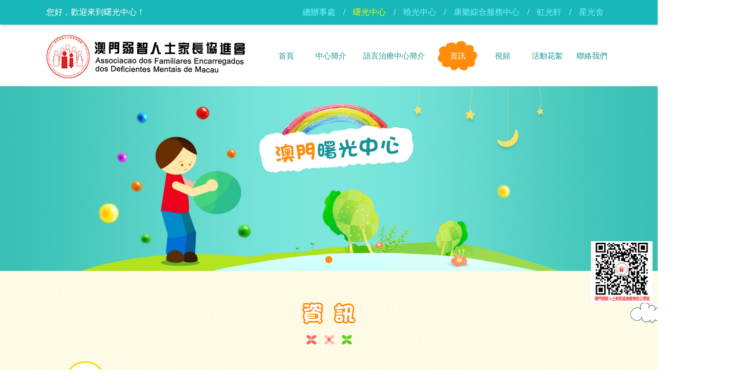

--- FILE ---
content_type: text/html; charset=utf-8
request_url: http://afedmm.org.mo/ck/news/detail.html?ids=128
body_size: 22640
content:
<!DOCTYPE html>
<html lang="en">
<head>
    <meta charset="utf-8">
<meta http-equiv="X-UA-Compatible" content="IE=edge">
<meta name="viewport" content="width=device-width, initial-scale=1">
<meta name="keywords" content="曙光中心 澳門弱智人士家長協進會">
<meta name="description" content="曙光中心 澳門弱智人士家長協進會">
<title>曙光中心 澳門弱智人士家長協進會</title>
<!-- Bootstrap -->
<link href="/assets/home/css/bootstrap.min.css" rel="stylesheet">
<link href="/assets/home/css/fontawesome-all.min.css" rel="stylesheet">
<link href="/assets/home/css/swiper.min.css" rel="stylesheet">
<link href="/assets/home/css/lightgallery.min.css" rel="stylesheet">
<link href="/assets/home/css/share.min.css" rel="stylesheet">
<link href="/assets/home/shuguang/css/style.css" rel="stylesheet">
<link href="/assets/home/shuguang/css/responsive.css" rel="stylesheet">

<!--[if lt IE 9]>
<script src="/assets/home/js/html5shiv.min.js"></script>
<script src="/assets/home/js/respond.min.js"></script>
<![endif]-->
<!-- Google tag (gtag.js) -->
<script async src="https://www.googletagmanager.com/gtag/js?id=G-FTXKH4Z7ER"></script>
<script>
  window.dataLayer = window.dataLayer || [];
  function gtag(){dataLayer.push(arguments);}
  gtag('js', new Date());

  gtag('config', 'G-FTXKH4Z7ER');
</script>
</head>
<body>
<div class="topbar">
    <div class="page-main">
        <div class="topbar-welcome">您好，歡迎來到曙光中心！</div>
        <div class="topbar-link">
            <ul>
                <li><a href="/index/index/aboutintroduce.html">總辦事處</a></li>
                <li><a href="/ck/index/introduce.html" class="active">曙光中心</a></li>
                <li><a href="/hk/index/introduce.html">曉光中心</a></li>
                <li><a href="/hl/index/about.html">康樂綜合服務中心</a></li>
                <li><a href="/hkh/index/about.html">虹光軒</a></li>
                <li><a href="/xgs/index/about.html">星光舍</a></li>
            </ul>
        </div>
    </div>
</div>
<!--/topbar-->
<div class="header">
    <div class="page-main">
        <a href="/ck/index/index.html" class="header-logo"><img src="/assets/home/images/logo.png" alt="" class="img-responsive"></a>
        <div class="menu">
            <ul>
                <li><a href="/ck/index/index.html" class="">首頁</a></li>
                <li><a href="/ck/index/introduce.html"  class="">中心簡介</a></li>
                <li><a href="/ck/index/lang_introduce.html" style="width: 150px;"  class="">語言治療中心簡介</a></li>
                <li><a href="/ck/news/index.html"  class="active">資訊</a></li>
                <li><a href="/ck/video/index.html"  class="">視頻</a></li>
                <li><a href="/ck/gallery/index.html"  class="">活動花絮</a></li>
                <li><a href="/ck/index/contact.html"  class="">聯絡我們</a></li>
            </ul>
        </div>
    </div>
</div>
<!--/header-->

<div class="header-res">
    <div class="func-trigger menu-trigger"><i class="fas fa-bars"></i></div>
    <div class="logo"><a href="/ck/index/index.html"><img src="/assets/home/images/logo.png" alt="" class="img-responsive"></a></div>
    <div class="func-trigger link-trigger" data-toggle="modal" data-target="#menuLinkRes"><i class="fas fa-link"></i></div>
</div>
<!--/header-res-->

<div class="menu-res">
    <ul>
        <li><a href="/ck/index/introduce.html">中心簡介</a></li>
        <li><a href="/ck/index/lang_introduce.html">語言治療中心簡介</a></li>
        <li><a href="/ck/news/index.html">資訊</a></li>
        <li><a href="/ck/video/index.html">視頻</a></li>
        <li><a href="/ck/gallery/index.html">活動花絮</a></li>
        <li><a href="/ck/index/contact.html">聯絡我們</a></li>
    </ul>
</div>
<!--/menu-res-->

<div class="menu-shadow"></div>
<!--/menu-shadow-->

<div class="home-swiper">
    <div class="swiper-wrapper">
                <div class="swiper-slide"><a href="http://www.afedmm.org.mo/ck/index/index.html" target="_blank"><img src="/uploads/20180910/ee5e44a718907e51650f75e9d24abaf2.jpg" alt="" class="img-responsive"></a></div>
            </div>
    <div class="swiper-pagination"></div>
</div>


<div class="page-wrapper">

    <div class="page-main clearfix">

        <div class="page-title mt-60 mb-60"><img src="/assets/home/shuguang/images/title04.png" alt=""></div>
        <!--/page-title-->

        <div class="news-detail-title">
            <div class="date">
                <div>
                    <span class="year">2021</span>
                    <span class="month">03-12</span>
                </div>
            </div>
            <div class="con">
                居家訓練小妙招 - 親子互動小技巧            </div>
        </div>
        <!--/news-detail-title-->

        <div class="news-detail-content">
            <p style="text-align: center; line-height: normal;"><span style="font-size: 20px;">曙光中心語言治療師：高柳瑩</span></p><p style="text-align: center; line-height: normal;"><span style="font-size: 20px;">「親子中建立互動關係」</span></p><p style="line-height: normal; text-align: center;"><span style="font-size: 20px;">對親子開係上能帶來什麼益處嗎？</span></p><p style="text-align: center; line-height: normal;"><span style="font-size: 20px;">其實親子之間建立互動開係，在很多層面上亦對孩子有很大益處。</span><span style="font-size: 20px;">其中，對孩子的心理、社交或是日後職業方面都有正面影響。所以我們在與孩子互動時，亦可以嘗試用以下五原則：</span></p><p style="line-height: normal; text-align: center;"><span style="font-size: 20px;">就是賞、面、同、衡、動</span></p><p style="line-height: normal; text-align: center;"><span style="font-size: 20px;">每一個字就代表一個技巧</span></p><p style="text-align: center; line-height: normal;"><img src="/uploads/20210315/761bc174c12a4778ac27b35a79f314f6.png" title="" alt=""/></p><p style="text-align: center; line-height: normal;"><span style="font-size: 20px;">(1)讚賞</span></p><p style="text-align: center; line-height: normal;"><span style="font-size: 20px;">賞就是讚賞</span></p><p style="text-align: center; line-height: normal;"><span style="font-size: 20px;">讚賞就是說</span></p><p style="text-align: center; line-height: normal;"><span style="font-size: 20px;">小朋友其實都非常喜歡家長稱讚他 “很棒啊”</span></p><p style="text-align: center; line-height: normal;"><span style="font-size: 20px;">稱讚他 “乖啊”、”做得好”</span></p><p style="text-align: center; line-height: normal;"><span style="font-size: 20px;">這些就是讚賞</span></p><p style="text-align: center; line-height: normal;"><span style="font-size: 20px;">讚賞他越多，他就會越喜歡和人溝通</span></p><p style="text-align: center; line-height: normal;"><span style="font-size: 20px;">所以我們不僅要稱讚他一次</span></p><p style="text-align: center; line-height: normal;"><span style="font-size: 20px;">我們要稱讚他很多次</span></p><p style="text-align: center; line-height: normal;"><span style="font-size: 20px;">使他們的自信心不斷增強</span></p><p style="text-align: center; line-height: normal;"><img src="/uploads/20210315/ad9f7ffa521363d0636c903514c3ba57.png" title="" alt=""/></p><p style="text-align: center; line-height: normal;"><span style="font-size: 20px;">(2)面</span></p><p style="text-align: center; line-height: normal;"><span style="font-size: 20px;">面，即是建立面對面的溝通平台</span></p><p style="text-align: center; line-height: normal;"><span style="font-size: 20px;">“面”就是”面對面&quot;</span></p><p style="text-align: center; line-height: normal;"><span style="font-size: 20px;">“面對面”的意思就是說</span></p><p style="text-align: center; line-height: normal;"><span style="font-size: 20px;">要達到最有效的溝通</span></p><p style="text-align: center; line-height: normal;"><span style="font-size: 20px;">大家最好是保持在同一個水平</span></p><p style="text-align: center; line-height: normal;"><span style="font-size: 20px;">如果一高一低的話</span></p><p style="text-align: center; line-height: normal;"><span style="font-size: 20px;">小朋友都可能會覺得害怕</span></p><p style="text-align: center; line-height: normal;"><span style="font-size: 20px;">或是感覺不太好</span></p><p style="text-align: center; line-height: normal;"><span style="font-size: 20px;">通常的做法是</span></p><p style="text-align: center; line-height: normal;"><span style="font-size: 20px;">家長抱起小朋友達到同一個水平</span></p><p style="text-align: center; line-height: normal;"><span style="font-size: 20px;">或者換過了，家長坐在小凳子上</span></p><p style="text-align: center; line-height: normal;"><span style="font-size: 20px;">和小朋友的視線保持一致</span></p><p style="line-height: normal;"><img src="/uploads/20210315/81eb768757a77aeb623692310348450b.png" title="" alt=""/></p><p style="text-align: center; line-height: normal;"><span style="font-size: 20px;">(3)同</span></p><p style="text-align: center; line-height: normal;"><span style="font-size: 20px;">即建立共同目標</span></p><p style="text-align: center; line-height: normal;"><span style="font-size: 20px;">第三個就是”同”</span></p><p style="text-align: center; line-height: normal;"><span style="font-size: 20px;">“同”就是”共同目標”</span></p><p style="text-align: center; line-height: normal;"><span style="font-size: 20px;">“共同目標”就是說家長和小朋友的關注點一致</span></p><p style="text-align: center; line-height: normal;"><span style="font-size: 20px;">如果家長的關注的是很想教小朋友喝水啊</span></p><p style="text-align: center; line-height: normal;"><span style="font-size: 20px;">有個杯子啊</span></p><p style="text-align: center; line-height: normal;"><span style="font-size: 20px;">他就不停說 “杯子”、”喝水”之類的詞彙</span></p><p style="text-align: center; line-height: normal;"><span style="font-size: 20px;">可能小朋友當時關注的是另一個玩具</span></p><p style="text-align: center; line-height: normal;"><span style="font-size: 20px;">家長不停地說”杯子”</span></p><p style="text-align: center; line-height: normal;"><span style="font-size: 20px;">小朋友卻看著其他玩具</span></p><p style="text-align: center; line-height: normal;"><span style="font-size: 20px;">也就是說他們沒有共同目標</span></p><p style="text-align: center; line-height: normal;"><span style="font-size: 20px;">小朋友在學習時會誤以為他正在關注的東西</span></p><p style="text-align: center; line-height: normal;"><span style="font-size: 20px;">叫做”杯子”、就叫”喝水”</span></p><p style="text-align: center; line-height: normal;"><span style="font-size: 20px;">所以都要注意</span></p><p style="text-align: center; line-height: normal;"><img src="/uploads/20210315/15bd0da2101e10e7c45e9ca454ac628e.png" title="" alt=""/></p><p style="text-align: center; line-height: normal;"><span style="font-size: 20px;">(4)衡</span></p><p style="text-align: center; line-height: normal;"><span style="font-size: 20px;">平衡輪流</span></p><p style="text-align: center; line-height: normal;"><span style="font-size: 20px;">第四個字就是 “衡&quot;</span></p><p style="text-align: center; line-height: normal;"><span style="font-size: 20px;">所謂”衡”，就是“平輪輸流”</span></p><p style="text-align: center; line-height: normal;"><span style="font-size: 20px;">我們和小朋友的互動溝通時</span></p><p style="text-align: center; line-height: normal;"><span style="font-size: 20px;">我們希望每一方都有相同的機會</span></p><p style="text-align: center; line-height: normal;"><span style="font-size: 20px;">也就是說，不是全部由一方主導</span></p><p style="text-align: center; line-height: normal;"><span style="font-size: 20px;">另一方卻沒機會說話</span></p><p style="text-align: center; line-height: normal;"><span style="font-size: 20px;">我見過有些家長講很多很多話</span></p><p style="text-align: center; line-height: normal;"><span style="font-size: 20px;">小朋友其實沒有機會回應或者表現</span></p><p style="text-align: center; line-height: normal;"><span style="font-size: 20px;">又或者是小朋友很多時候會和家長互動</span></p><p style="text-align: center; line-height: normal;"><span style="font-size: 20px;">但家長就沒有反應</span></p><p style="text-align: center; line-height: normal;"><span style="font-size: 20px;">兩種情況都不是太好</span></p><p style="text-align: center; line-height: normal;"><span style="font-size: 20px;">最好是達到一個平衡，也就是說</span></p><p style="text-align: center; line-height: normal;"><span style="font-size: 20px;">我一次，孩子一次</span></p><p style="text-align: center; line-height: normal;"><span style="font-size: 20px;">我一次，孩子一次</span></p><p style="text-align: center; line-height: normal;"><span style="font-size: 20px;">這個就是“衡”啦</span></p><p style="text-align: center; line-height: normal;"><img src="/uploads/20210315/b2bdec0f6b52bbf17ce1d5b5feec061d.png" title="" alt=""/><span style="font-size: 20px;">(5)動</span></p><p style="text-align: center; line-height: normal;"><span style="font-size: 20px;">即生動參與</span></p><p style="text-align: center; line-height: normal;"><span style="font-size: 20px;">“動”就是說我們要“生動”一點</span></p><p style="text-align: center; line-height: normal;"><span style="font-size: 20px;">和小朋友溝通的時候用生動點</span></p><p style="text-align: center; line-height: normal;"><span style="font-size: 20px;">活潑點的語調啊、行為啊</span></p><p style="text-align: center; line-height: normal;"><span style="font-size: 20px;">小朋友很自然就喜歡和你溝通啦</span></p><p style="text-align: center; line-height: normal;"><span style="font-size: 20px;">重點重温</span></p><p style="text-align: center; line-height: normal;"><span style="font-size: 20px;">賞．面．同．衡．動</span></p><p style="text-align: center; line-height: normal;"><span style="font-size: 20px;">讚賞，面對面，共同目標，平衡輪流，生動參與。</span></p><p style="text-align: center; line-height: normal;"><span style="font-size: 20px;">希望家長們也可以把以上五個技巧帶到生活中與你們的孩子互動!</span></p><p style="text-align: left; line-height: normal;"><span style="font-size: 20px;">資料來源：</span></p><p style="text-align: left; line-height: normal;"><span style="font-size: 20px;">1. 香港言語治療師協會。李月裳，言語治療師，香港中文大學。連結: https://youtu.be/I7Ds7xMTzZE</span></p><p style="text-align: left; line-height: normal;"><span style="font-size: 20px;">2. 圖片：unsplash</span></p>        </div>
        <!--/news-detail-content-->

        <div class="page-wrapper-dec01"><img src="/assets/home/shuguang/images/page-dec03.png" alt=""></div>
<div class="page-wrapper-dec02"><img src="/assets/home/shuguang/images/page-dec04.png" alt=""></div>
<div class="page-wrapper-dec03"><img src="/assets/home/shuguang/images/page-dec01.png" alt=""></div>
<div class="page-wrapper-dec04"><img src="/assets/home/shuguang/images/page-dec02.png" alt=""></div>
<div class="page-wrapper-dec05"><img src="/assets/home/shuguang/images/home-dec01.png" alt=""></div>
        <!--decorations-->

    </div>
    <!--/page-main-->

</div>
<div class="footer">
    <div class="footer-main">
        <div class="page-main">
            <div class="row">
                <div class="item col-md-4 col-xs-12">
                    <figure><img src="/assets/home/shuguang/images/footer-icon01.png" alt=""></figure>
                    <div class="con">
                        曙光中心：澳門菜園路329-343號<br>
                        永寧廣場大廈BR/C
                    </div>
                    <div class="con">
                        曙光語言治療中心：澳門菜園涌巷70號<br>
                        澳門大廈，第四座地下F鋪
                    </div>
                    <div class="con">
                    	*設施入口位於：澳門牧場街103-107號<br>澳門大廈地下
                    </div>
                </div>
                <div class="item col-md-4 col-xs-12">
                    <figure><img src="/assets/home/shuguang/images/footer-icon02.png" alt=""></figure>
                    <div class="con">
                        曙光中心：(853) 28225766 <br>
                        28226589 /28420266
                    </div>
                    <div class="con">
                        曙光語言治療中心：(853) 28811347<br>
                         28824339
                    </div>
                </div>
                <div class="item col-md-4 col-xs-12">
                    <figure><img src="/assets/home/shuguang/images/footer-icon03.png" alt=""></figure>
                    <div class="con">
                        (853) 28225765
                    </div>
                </div>
            </div>
        </div>
    </div>
    <!--/footer-main-->
    <div class="footer-bottom">
        <div class="page-main">
            <div class="footer-copyright">
                <span>Copyright © 2018澳門弱智人士家長協進會.</span>
                <span>All Rights Reserved.</span>
                <span>技術支援： <a href="http://www.wjisc.com" target="_blank">盈雋有限公司</a></span>
            </div>
            <!--/footer-copyright-->
            <ul class="footer-social">
                <li>
                    <a href="https://www.facebook.com/afedmm.fans/" class="link-fb" target="_blank"><i class="fab fa-facebook-f"></i></a>
                </li>
                <li>
                    <a href="#popupQrcode" data-toggle="modal" class="link-wx"><i class="fab fa-weixin"></i></a>
                </li>
                <li>
                    <span class="social-share share-component" data-initialized="true"><a href="http://connect.qq.com/widget/shareqq/index.html?url=file%3A%2F%2F%2FD%3A%2Fxampp%2Fhtdocs%2Fwww%2Fcustomer%2Fafedmm.org.mo%2Fsubsite-shuguang%2Fvideo.html&amp;title=%E6%9B%99%E5%85%89%E4%B8%AD%E5%BF%83%20%E6%BE%B3%E9%96%80%E5%BC%B1%E6%99%BA%E4%BA%BA%E5%A3%AB%E5%AE%B6%E9%95%B7%E5%8D%94%E9%80%B2%E6%9C%83&amp;source=%E6%9B%99%E5%85%89%E4%B8%AD%E5%BF%83%20%E6%BE%B3%E9%96%80%E5%BC%B1%E6%99%BA%E4%BA%BA%E5%A3%AB%E5%AE%B6%E9%95%B7%E5%8D%94%E9%80%B2%E6%9C%83&amp;desc=%E6%9B%99%E5%85%89%E4%B8%AD%E5%BF%83%20%E6%BE%B3%E9%96%80%E5%BC%B1%E6%99%BA%E4%BA%BA%E5%A3%AB%E5%AE%B6%E9%95%B7%E5%8D%94%E9%80%B2%E6%9C%83&amp;pics=file%3A%2F%2F%2FD%3A%2Fxampp%2Fhtdocs%2Fwww%2Fcustomer%2Fafedmm.org.mo%2Fsubsite-shuguang%2Fimages%2Flogo.png&amp;summary=&quot;%E6%9B%99%E5%85%89%E4%B8%AD%E5%BF%83%20%E6%BE%B3%E9%96%80%E5%BC%B1%E6%99%BA%E4%BA%BA%E5%A3%AB%E5%AE%B6%E9%95%B7%E5%8D%94%E9%80%B2%E6%9C%83&quot;" class="link-wb icon-qq" target="_blank"></a></span>
                    <!-- /social-share -->
                </li>
            </ul>
            <!-- /footer-social -->
        </div>
    </div>
    <!-- /footer-bottom -->
</div>
<!--/footer-->

<div class="b3t"><img src="/assets/home/../img/wechat.png" alt=""></div>
<div class="b2t" id="b2t"><i class="fas fa-arrow-up"></i></div>
<!--/b2t-->

<!-- Modal -->
<div class="modal fade" id="menuLinkRes">
    <div class="modal-dialog">
        <div class="modal-content">
            <div class="modal-header">
                <button type="button" class="close" data-dismiss="modal" aria-label="Close"><span aria-hidden="true">&times;</span></button>
                <h4 class="modal-title" id="myModalLabel">旗下機構</h4>
            </div>
            <div class="modal-body">
                <div class="menu-links-res">
                    <div class="row">
                        <div class="col-xs-12"><a href="/index/index/index.html">總辦事處</a></div>
                        <div class="col-xs-12"><a href="/ck/index/index.html" class="active" >曙光中心</a></div>
                        <div class="col-xs-12"><a href="/hk/index/index.html">曉光中心</a></div>
                        <div class="col-xs-12"><a href="/hl/index/index.html">康樂綜合服務中心</a></div>
                        <div class="col-xs-12"><a href="/hkh/index/index.html">虹光軒</a></div>
                        <div class="col-xs-12"><a href="/xgs/index/index.html">星光舍</a></div>
                    </div>
                </div>
            </div>
        </div>
    </div>
</div>


<!-- Modal -->
<div class="modal fade" id="popupQrcode" tabindex="-1" role="dialog" aria-labelledby="myModalLabel">
    <div class="modal-dialog" role="document">
        <div class="modal-content">
            <div class="modal-header">
                <button type="button" class="close" data-dismiss="modal" aria-label="Close"><span aria-hidden="true">&times;</span></button>
                <h4 class="modal-title" id="myModalLabel">關注“澳門弱智人士家長協進會”微信官方公眾號</h4>
            </div>
            <div class="modal-body">
                <figure class="text-center">
                    <img src="/assets/home/images/qrcoce.png" alt="" class="img-responsive">
                </figure>
                <p class="text-center">添加微信公眾號，獲取本會最新微信資訊推送。</p>
            </div>
            <div class="modal-footer">
                <button type="button" class="btn btn-default" data-dismiss="modal">關閉</button>
            </div>
        </div>
    </div>
</div>

<script src="/assets/home/js/jquery.min.js"></script>
<script src="/assets/home/js/bootstrap.min.js"></script>
<script src="/assets/home/js/swiper.min.js"></script>
<script src="/assets/home/js/lightgallery-all.min.js"></script>
<script src="/assets/home/js/social-share.min.js"></script>
<script src="/assets/home/shuguang/js/all.js"></script>
</body>
</html>

--- FILE ---
content_type: text/css
request_url: http://afedmm.org.mo/assets/home/shuguang/css/style.css
body_size: 19661
content:
/*----------------------------------------
    project : afedmm.org.mo shuguang
    developer : Jason
    date : 2023-6-8
----------------------------------------*/




/*----------------------------------------
    initialize
----------------------------------------*/


/*
    system
*/
body{ font-family: "Microsoft JhengHei" , "Microsoft YaHei" , Helvetica , Arial , Verdana , sans-serif; }
ul,li,h1,h1,h2,h3,h4,h5,h6,figure{ list-style: none; margin: 0; padding: 0; }
a,a:hover,a:focus{ text-decoration: none; }




/*----------------------------------------
    components
----------------------------------------*/


/*
    page-main
*/
.page-main{ width: 1100px; margin: 0 auto; min-height: 600px; }


/*
    page-wrapper
*/
.page-wrapper{ background: url('../images/page-wrapper-bg.jpg') repeat-y center top; position: relative; }
.page-wrapper>div{ position: relative; }

.page-wrapper-dec01{ position: absolute; top: 141px; left: -158px; }
.page-wrapper-dec02{ position: absolute; top: 61px; right: -109px; }
.page-wrapper-dec03{ position: absolute; left: -233px; bottom: 0; }
.page-wrapper-dec04{ position: absolute; right: -258px; bottom: 0; }
.page-wrapper-dec05{ position: absolute; left: 317px; bottom: -18px; }


/*
    margins and paddings
*/
.mt-60{ margin-top: 60px; }
.mb-60{ margin-bottom: 60px; }
.mb-30{ margin-bottom: 30px; }
.mt-50{ margin-top: 50px; }
.mb-50{ margin-bottom: 50px; }


/*
    topbar
*/
.topbar{ height: 48px; line-height: 48px; background: #17b7ba; box-shadow: 3px 3px 3px rgba(0,0,0,0.125); font-size: 16px; }

.topbar-welcome{ float: left; color: #FFF; }

.topbar-link{ float: right; }
.topbar-link li{ float: left; position: relative; }
.topbar-link li:after{ content: '/'; color: #7ef6f8; }
.topbar-link li:last-child:after{ display: none; }
.topbar-link li+li{ margin-left: 15px; }
.topbar-link a{ color: #7ef6f8; margin-right: 15px; }
.topbar-link a:hover, .topbar-link a.active{ color: #eefd00; transition: all .3s; }


/*
    header
*/
.header{ overflow: hidden; height: 120px; }

.header-logo{ float: left; display: block; margin-top: 20px; }


/*
    header-res
*/
.header-res{ display: none; }


/*
    menu
*/
.menu{ float: right; margin-top: 32px; }
.menu li{ float: left; }
.menu li+li{ margin-left: 10px; }
.menu a{ display: block; width: 77px; height: 57px; text-align: center; line-height: 57px; font-size: 15px; color: #15978b; }
.menu a:hover , .menu a.active{ background: url('../images/menu-bg.png') no-repeat;background-size:100% 100%; color: #FFF; transition: all .3s; }


/*
    menu-res
*/
.menu-res{ display: none; }


/*
    menu-links-res
*/
.menu-links-res{ display: none; }



/*
    footer
*/
.footer{ overflow: hidden; }

.footer-main{ height: 150px; background: url('../images/footer-bg.png') repeat-x; overflow: hidden; }
.footer-main .item{ padding-top: 20px; }
.footer-main figure{ float: left; }
.footer-main .con{ margin-left: 80px; font-size: 15px; color: #616161; line-height: 20px; }
.footer-main .item:last-child .con{ line-height: 68px; }

.footer-bottom{ background: #ff8c0b; height:88px; text-align: center; color: #FFF; overflow: hidden; }
.footer-bottom a{ color: #FFF; }

.footer-copyright{ line-height: 88px; float: left; color: #FFF; }

.footer-social{ float: right; overflow: hidden; }
.footer-social li{ float: left; line-height: 88px; }
.footer-social li+li{ margin-left: 15px; }
.footer-social a , .footer-social span{ display: inline-block; border: 1px solid #fff; border-radius: 100%; width: 40px; height: 40px; line-height: 40px; text-align: center; overflow: hidden; font-size: 20px; vertical-align: middle; }
.footer-social .social-share a{ margin: 0; border: 0; color: #FFF; border-radius: 0; width: 100%; height: 100%; }
.footer-social a:hover , .footer-social .social-share a:hover{ background: #FFF; color: #ff8c0b; }


/*
    page-title
*/
.page-title{ text-align: center; }


/*
    page-jumper
*/
.page-jumper{ overflow: hidden; }
.page-jumper li{ display: inline-block; }
.page-jumper li+li{ margin-left: 5px; }
.page-jumper a{ background: #e3edf5; display: block; color: #8faabe; padding: 5px 15px; border-radius: 30px; transition: all .3s; }
.page-jumper a.active , .page-jumper a:hover{ background: #ff9600; color: #FFF; }
.page-jumper .prev>i{ margin-right: 5px; }
.page-jumper .next>i{ margin-left: 5px; }


/*
    b2t
*/
.b2t{ transition: all .3s; position: fixed; right: 10px; bottom: 10%; z-index: 100; cursor: pointer; opacity: .9; display: none; background: #17b7ba; width: 60px; height: 60px; border-radius: 100%; color: #FFF; line-height: 60px; text-align: center; font-size: 20px; }
.b2t:hover{ opacity: 1; }

/*
    二维码
*/
.b3t{transition: all .3s;position: fixed;right: 10px;bottom: 18%;z-index: 100;width: 120px;}
.b3t img{width:100%;}


/*
    popupQrcode
*/
#popupQrcode img{ display: inline; }




/*----------------------------------------
    home
----------------------------------------*/


/*
    home-swiper
*/
.home-swiper{ position: relative; overflow: hidden; }
.home-swiper .swiper-pagination-bullet{ border: 2px solid #fe8e10; opacity: 1; background: none; width: 14px; height: 14px; }
.home-swiper .swiper-pagination-bullet-active{ background: #fe8e10; }


/*
    home-nav-box
*/
.home-nav-box{ height: 184px; background: #b8feff; overflow: hidden; }
.home-nav-box>div{ position: relative; min-height: auto; }
.home-nav-box .prev , .home-nav-box .next{ outline: none; color: #e5b47a; position: absolute; top: 50%; margin-top: -20px; font-size: 30px; width: 40px; height: 40px; line-height: 40px; text-align: center; transition: all .3s; }
.home-nav-box .prev{ left: -50px; }
.home-nav-box .next{ right: -50px; }
.home-nav-box .prev:hover , .home-nav-box .next:hover{ color: #ff7575; }

.home-nav{ position: relative; width: 100%; overflow: hidden; padding: 24px 0; }
.home-nav a{ display: block; padding: 0 10px; }
.home-nav img{ border-radius: 20px; overflow: hidden; box-shadow: 0 0 10px 5px rgba(0,0,0,0.125); }


/*
    home-title
*/
.home-title{ text-align: center; }


/*
    home-news
*/
.home-news{ background: url('../images/home-bg01.jpg') no-repeat center top; height: 949px; }
.home-news>div{ position: relative; height: 949px; }
.home-news-dec{ position: absolute; bottom: -30px; left: 320px; }

.home-news-list{ position: relative; overflow: hidden; }
.home-news .control{ position: absolute; bottom:80px; width: 100%; text-align: center; }
.home-news .control>div{ display: inline-block; margin: 0 10px; }
.home-news .btn-prev ,.home-news .btn-next{ color: #b3b3b3; font-size: 30px; }
.home-news .btn-prev:hover ,.home-news .btn-next:hover{ color: #ff8c0b; }

.home-news-list .item{ position: relative; height: 598px; display: block; }
.home-news-list .item:hover{ box-shadow: 10px 10px 20px rgba(165,165,165,0.2); }
.home-news-list figure{ width: 100%; height: 255px; background: no-repeat center center; background-size: cover; }
.home-news-list .main{ width: 100%; height: 342px; position: relative; padding: 34px 15px 15px 15px; }
.home-news-list .main:after{ content: ''; left: 15px; top:0; position: absolute; width: 54px; height: 6px; border-radius: 6px; background: rgba(0,0,0,0.125); }
.home-news-list h5{ font-size: 20px; color: #FFF; font-weight: 700; line-height: 26px; }
.home-news-list .meta{ margin-top: 15px; color: #FFF; }
.home-news-list .meta span+span{ margin-left: 15px; }
.home-news-list .meta i{ margin-right: 10px; color: #fff000; }
.home-news-list .con{ position: absolute; bottom: 50px; left: 15px; right: 15px; line-height: 24px; height: 120px; overflow: hidden; color: #FFF; text-align: justify; }
.home-news-list .link-area{ color: #FFF; position: absolute; bottom: 15px; left: 15px; right: 15px; text-align: right; }

.home-news-list .item-t01 .main{ background: #7a8ed9; }
.home-news-list .item-t03 .main{ background: #9dbf43; }

.home-news-list .item-t02 figure{ position: absolute; bottom: 0; left: 0;}
.home-news-list .item-t02 .main{ background: #45bad4; position: absolute; top: 0; left: 0; }


/*
    home-gallery
*/
.home-gallery{ background: url('../images/home-bg02.jpg') no-repeat center top; height: 721px; }

.home-gallery-list{ position: relative; overflow: hidden; padding-bottom: 20px; }
.home-gallery-list .item{ position: relative; display: block; transition: all .3s; border-radius: 10px; border: 2px solid #d0d0d0; background: #FFF; height: 334px; }
.home-gallery-list .item:hover{ border-color: #ff8c0b; }
.home-gallery-list .item:after{ content: ''; position: absolute; left: 10px; right: 10px; bottom: -9px; height: 8px; background: #FFF; border-bottom-left-radius: 10px; border-bottom-right-radius: 10px; border: 1px solid #d0d0d0; }
.home-gallery-list .item:before{ content: ''; position: absolute; left: 20px; right: 20px; bottom: -16px; height: 8px; background: #FFF; border-bottom-left-radius: 10px; border-bottom-right-radius: 10px; border: 1px solid #d0d0d0; }
.home-gallery-list figure{ width: 310px; height: 208px; border-radius: 5px; overflow: hidden; margin: 20px auto; background: no-repeat center center; background-size: cover; }
.home-gallery-list h5{ color: #323232; text-align: center; padding: 15px; font-size: 24px; font-weight: 700; }

.home-gallery-wrapper{ position: relative; }
.home-gallery-wrapper .btn-prev , .home-gallery-wrapper .btn-next{ font-size: 48px; color: #FFF; position: absolute; top: 50%; margin-top: -24px; transition: .3s; outline: none; }
.home-gallery-wrapper .btn-prev{ left: -60px; }
.home-gallery-wrapper .btn-next{ right: -60px; }
.home-gallery-wrapper .btn-prev:hover , .home-gallery-wrapper .btn-next:hover{ color: #ff8c0b; }


/*
    home-more
*/
.home-more{ text-align: center; }
.home-more a{ display: inline-block; padding: 15px 70px; background: #FFF; color: #d57100; font-size: 26px; border-radius: 60px; }


/*
    home-video
*/
.home-video{ background: url('../images/home-bg03.jpg') no-repeat center center; height: 822px; overflow: hidden; }

.home-video-box{ width: 969px; height: 496px; background: url('../images/home-video-box.jpg') no-repeat; margin: 0 auto; box-shadow: 0 0 20px 10px rgba(0,0,0,0.125); overflow: hidden; }
.home-video-box a{ position: relative; display: block; margin-top: 13px; margin-left: 13px; overflow: hidden; }
.home-video-box figure{ height: 468px; background: no-repeat center center; background-size: cover; }
.home-video-box .btn-play{ position: absolute; left: 50%; top: 50%; margin-left: -86px; margin-top: -86px; }





/*----------------------------------------
    introduce
----------------------------------------*/


/*
    introduce-pic
*/
.introduce-pic{ width:1015px; margin: 0 auto; overflow: hidden; }

.introduce-pic-left{ float: left; width: 500px; }
.introduce-pic-right{ float: right; width: 500px; }

.introduce-pic .item{ margin-bottom: 15px; }


/*
    introduce-list
*/
.introduce-list{ width: 1109px; }
.introduce-list .item{ margin-top: 40px; overflow: hidden; background-repeat: no-repeat; background-position: left bottom; }
.introduce-list .main{ margin: 0 30px 50px 50px; overflow: hidden; }
.introduce-list h3{ font-size: 24px; font-weight: 700; margin-bottom: 15px; line-height: 24px; }
.introduce-list .content{ color: #000000; font-size: 16px; line-height: 24px; }
.introduce-list h6{ color: #000; font-weight: 700; font-size: 16px; margin: 5px 0; }
.introduce-list li{ position: relative; padding-left: 20px; }
.introduce-list li:before{ content: '\f111'; position: absolute; top: 0; left: 0; font-family: "Font Awesome\ 5 Free"; font-weight: 700; font-size: 12px; line-height: 24px; }
.introduce-list li li{ padding: 0; }
.introduce-list li li:before{ display: none; }
.introduce-list p{ margin: 0; }

.introduce-list .item01{ background-image: url('../images/introduce-list-bg01.png'); }
.introduce-list .item02{ background-image: url('../images/introduce-list-bg02.png'); }
.introduce-list .item03{ background-image: url('../images/introduce-list-bg03.png'); }
.introduce-list .item04{ background-image: url('../images/introduce-list-bg04.png'); }
.introduce-list .item05{ background-image: url('../images/introduce-list-bg05.png'); }
.introduce-list .item06{ background-image: url('../images/introduce-list-bg06.png'); }

.introduce-list .item01 h3{ color: #ff8c0b; }
.introduce-list .item02 h3{ color: #97cb37; }
.introduce-list .item03 h3{ color: #40b7d0; }
.introduce-list .item04 h3{ color: #f05ad2; }
.introduce-list .item05 h3{ color: #32d4b7; }
.introduce-list .item06 h3{ color: #e46120; }




/*----------------------------------------
    news
----------------------------------------*/


/*
    news-list
*/
.news-list{ overflow: hidden; }
.news-list .item{ overflow: hidden; }
.news-list .item+.item{ margin-top: 30px; }
.news-list a{ display: block; background: #fedd02; position: relative; color: #000; }
.news-list figure{ float: left; border-right: 2px solid #FFF; width: 349px; height: 256px; background: no-repeat center center; background-size: cover; }
.news-list .main{ margin-left: 349px; height: 256px; padding: 30px 20px; }
.news-list .main:after{ content: ''; position: absolute; width: 54px; height: 6px; background: rgba(0,0,0,0.125); border-radius: 6px; left: 369px; top: 0; }
.news-list h5{ font-size: 20px; font-weight: 700; }
.news-list .para{ margin: 15px 0; font-size: 14px; }
.news-list .para span+span{ margin-left: 15px; }
.news-list .para i{ margin-right: 10px; }
.news-list .con{ margin-top: 30px; font-size: 16px; text-align: justify; line-height: 24px; max-height: 72px; overflow: hidden; }
.news-list .icon-more{ position: absolute; right: 20px; bottom: 20px;  }

.news-list a:hover{ background: #7a8ed9; transition: all .3s; color: #FFF; }
.news-list a:hover .para i{ color: #fff000; }
.news-list a:hover .main:after{ background: rgba(255,255,255,1); }


/*
    news-detail-title
*/
.news-detail-title{ background: #fad900; position: relative; padding: 20px 0; border-radius: 60px; }
.news-detail-title .date{ width: 89px; height: 89px; background: url('../images/news-detail-date.png'); position: absolute; left: 36px; top: -28px; text-align: center; }
.news-detail-title .date>div{ width: 42px; margin-top: 18px; margin-left: 18px; }
.news-detail-title .year{ font-size: 18px; font-weight: 700; border-bottom: 1px solid #fad900; }
.news-detail-title .month{ font-size: 13px; font-weight: 700;}
.news-detail-title .con{ margin:0 130px; text-align: center; color: #000; font-size: 24px; font-weight: 700; }


/*
    news-detail-content
*/
.news-detail-content{ margin: 80px 0 180px 0; padding: 0 30px; color: #61462b; font-size: 16px; line-height: 30px; }
/* .news-detail-content p{ margin-bottom: 50px; } */
.news-detail-content img{ max-width: 100%; }
.news-detail-content table{ overflow: hidden; }
.news-detail-content td{ vertical-align: top; }
.news-detail-content table img{ margin-bottom: 30px; }





/*----------------------------------------
    gallery
----------------------------------------*/


/*
    gallery-list
*/
.gallery-list{ position: relative; overflow: hidden; }
.gallery-list .row{ margin: 0 -22px; }
.gallery-list .row>div{ padding: 0 22px; margin-bottom: 80px; }
.gallery-list a{ display: block; border-radius: 20px; overflow: hidden; }
.gallery-list figure{ height: 222px; background: no-repeat center center; background-size: cover; }
.gallery-list h5{ background: #ffdf00; height: 62px; line-height: 62px; overflow: hidden; text-overflow: ellipsis; text-align: center; font-size: 24px; color: #000; }

.gallery-list a:hover{ transition: all .3s; box-shadow: 0 10px 30px 10px rgba(0,0,0,0.125); }
.gallery-list a:hover h5{ background: #77e3da; color: #FFF; transition: all .3s; }


/*
    gallery-detail-title
*/
.gallery-detail-title h2{ font-size: 36px; color: #17b7ba; font-weight: 700; margin-bottom: 15px; }





/*----------------------------------------
    contact
----------------------------------------*/


/*
    contact-list
*/
.contact-list{ overflow: hidden; }

.contact-list .row{ margin: 0 -10px; }
.contact-list .row>div{ padding: 0 10px; margin-bottom: 100px; height: 240px; }
.contact-list .row>div+div{ border-left:1px solid #e3d9a2; }

.contact-list .item{ text-align: center; }
.contact-list .icon-area{ width: 78px; height: 78px; border-radius: 100%; text-align: center; line-height: 78px; color: #fef9e3; font-size: 34px; margin: 10px auto 0 auto; }
.contact-list h5{ font-size: 24px; color: #5b1a1a; font-weight: 700; margin-top: 15px; }
.contact-list h5 span{ font-size: 16px; }
.contact-list .con{ font-size: 16px; color: #5b1a1a; margin-top: 10px; }
.contact-list a{ color: #5b1a1a; }

.contact-list .item01 .icon-area{ background: #63c1c5; }
.contact-list .item02 .icon-area{ background: #a2cf55; }
.contact-list .item03 .icon-area{ background: #e1b815; }
.contact-list .item04 .icon-area{ background: #c563b4; }
.contact-list .item05 .icon-area{ background: #63c1c5; }
.contact-list .item06 .icon-area{ background: #15e1d3; }
.contact-list .item07 .icon-area{ background: #f5627e; }


/*
    contact-map
*/
.contact-map{ margin-bottom: 180px; border: 2px solid #ffeda4; }




/*----------------------------------------
    video list
----------------------------------------*/


/*
    video-list
*/
.video-list{ clear: both; }

.video-list .item{ margin-bottom: 20px; }

.video-list .cal{ float: left; width: 70px; height: 90px; margin-top: 28px; background: #FFF; text-align: center; border-top-left-radius: 10px; border-bottom-left-radius: 10px; color: #17b7ba; font-family: Helvetica; border: 1px solid #d8d8d8; transition: all .3s; }

.video-list .date{ font-size: 20px; line-height: 20px; margin-top: 20px; }
.video-list .year{ font-size: 24px; }
.video-list .inner-box{ transition: all .3s; border: 1px solid #d8d8d8; border-radius: 10px; margin-left: 70px; position: relative; padding: 25px; height: 220px; overflow: hidden; background: #FFF; }

.video-list figure{ float: left; width: 272px; height: 170px; overflow: hidden; position: relative;  }
.video-list figure a{ display: block; height: 170px; background: no-repeat center center; background-size: cover; }

.video-list .main{ margin-left: 292px; margin-right: 90px; }

.video-list .link{ transition: all .3s; position: absolute; right: 25px; bottom: 25px; color: #d2d4d5; line-height: 30px; width: 60px; text-align: right; display: block; }

.video-list h5{ font-size: 24px; color: #385163; font-weight: 700; line-height: 30px; }
.video-list h5 a{ color: #385163; transition: all .3s; }

.video-list .con{ color: #8a8a8a; line-height: 30px; margin-top: 20px; max-height: 90px; overflow: hidden; }

.video-list .item:hover{ cursor: pointer; }
.video-list .item:hover h5 a{ color: #17b7ba; }
.video-list .item:hover .inner-box{ box-shadow: 3px 3px 50px rgba(0,0,0,0.125); }
.video-list .item:hover .link{ color: #17b7ba; }
.video-list .item:hover .cal{ background: #17b7ba; color: #FFF; }

.video-list .popup{ position: absolute; width: 100%; height: 100%; left: 0; top: 0; background: rgba(0,0,0,0.3); }
.video-list .popup>i{ color: #FFF; font-size:60px; position: absolute; left: 50%; top: 50%; margin-top: -30px; margin-left: -30px; }


/*
    video detail
*/
.video-detail{ overflow: hidden; }
.video-detail .video-js{ width: 100%; height: 550px; }




--- FILE ---
content_type: text/css
request_url: http://afedmm.org.mo/assets/home/shuguang/css/responsive.css
body_size: 9104
content:
/*----------------------------------------
    project : afedmm.org.mo
    developer : Jason
    date : 2023-6-8
----------------------------------------*/


@media all and (max-width:768px){


    /*----------------------------------------
        components
    ----------------------------------------*/


    /*
        margins and paddings
    */
    .mt-60{ margin-top: 30px; }
    .mb-60{ margin-bottom: 30px; }


    /*
        page-main
    */
    .page-main{ width: auto; margin: 0; min-height: auto; }


    /*
        topbar
    */
    .topbar{ display: none; }


    /*
        header
    */
    .header{ display: none; }


    /*
        header-res
    */
    .header-res{ display: block; height: 54px; box-shadow: 0 5px 5px rgba(0,0,0,0.125); position: relative; z-index: 200; background: #FFF; }
    .header-res .logo{ padding: 4px 60px; overflow: hidden; display: block; text-align: center; }
    .header-res .logo img{ max-height: 46px; display: inline; }
    .header-res .func-trigger{ color: #17b7ba; font-size: 18px; position: absolute; top: 0; width: 54px; height: 54px; line-height: 54px; text-align: center; }
    .header-res .func-trigger.active{ background: #17b7ba; color: #FFF; }
    .header-res .menu-trigger{ left: 0; }
    .header-res .link-trigger{ right: 0; }


    /*
        menu-res
    */
    .menu-res{ transition: all .3s; display: block; background:#17b7ba; height: auto; position: fixed; top: 54px; bottom: 0; left: -100%; width: 60%; z-index: 101; overflow: auto; }
    .menu-res>ul>li{ float: none; width: auto; text-align: left; border-bottom: 1px solid #12a9ac; margin: 0; background: none; }
    .menu-res>ul>li>a{ padding: 15px 25px; color: #FFF; position: relative; display: block; }
    .menu-res>ul>li i{ position: absolute; right: 25px; top: 50%; margin-top: -6px; transition: all .3s; }
    .menu-res>ul>li>a.collapsed i{ transform: rotate(180deg); }

    .menu-res .sub-menu{ background: #0063ab; }
    .menu-res .sub-menu li{ border-bottom: 1px solid #26a3fd; }
    .menu-res .sub-menu a{ display: block; padding: 15px 30px; color: #FFF; }

    .menu-res.active{ left: 0; }


    /*
        menu-shadow
    */
    .menu-shadow{ transition: all .1s; width: 0; background: rgba(0,0,0,0.7); position: fixed; left: 0; top: 0; right: auto; bottom: 0; z-index: 100; }
    .menu-shadow.active{ right: 0; width: 100%; }


    /*
        menu-links-res
    */
    .menu-links-res{ display: block; }
    .menu-links-res a{ display: block; border: 1px solid #e6e6e6; border-radius: 5px; padding: 5px; text-align: center; color: #17b7ba; font-size: 16px; }
    .menu-links-res a.active{ background: #17b7ba; color: #FFF; border-color: #17b7ba; }
    .menu-links-res .row>div+div{ margin-top: 15px; }


    /*
        footer
    */
    .footer-main{ height: auto; background-repeat: repeat; padding: 0 15px 40px 15px; }

    .footer-bottom{ height: auto; padding: 20px 0; }

    .footer-copyright{ float: none; line-height: 20px; }
    .footer-copyright span{ display: block; }

    .footer-social{ float: none; text-align: center; }
    .footer-social li{ float: none; display: inline-block; }


    /*
        page-title
    */
    .page-title img{ max-height: 60px; }


    /*
        page-wrapper
    */
    .page-wrapper-dec01{ display: none; }
    .page-wrapper-dec02{ display: none; }
    .page-wrapper-dec03{ display: none; }
    .page-wrapper-dec04{ display: none; }
    .page-wrapper-dec05{ display: none; }


    /*
        page-jumper
    */
    .page-jumper{ text-align: center !important;}
    .page-jumper a{ display: none; }
    .page-jumper .prev, .page-jumper .next{ display: block; }


    /*
        b2t
    */
    .b2t{ width: 50px; height: 50px; line-height: 50px; }
    .b3t{width:70px;}






    /*----------------------------------------
        home
    ----------------------------------------*/


    /*
        home-title
    */
    .home-title img{ max-height: 60px; }


    /*
        home-nav-box
    */
    .home-nav-box{ height: auto; }
    .home-nav-box .prev , .home-nav-box .next{ display: none; }

    .home-nav a{ text-align: center; }
    .home-nav img{ display: inline; }


    /*
        home-news
    */
    .home-news{ height: auto; overflow: hidden; }
    .home-news>div{ height: auto; padding-bottom: 60px; }
    .home-news-dec{ display: none; }

    .home-news .control{ bottom:30px; }
    .home-news .btn-prev ,.home-news .btn-next{ font-size: 18px; }

    .home-news-list .item{ max-width: 320px; margin: 0 auto; }

    .home-news-list .item-t02 figure{ position: relative; bottom: auto; left: auto;}
    .home-news-list .item-t02 .main{ position: relative; top: auto; left: auto; }


    /*
        home-gallery
    */
    .home-gallery{ height: auto; padding-bottom: 30px; overflow: hidden; }
    .home-gallery-list .item{ max-width: 320px; margin: 0 auto; }
    .home-gallery-list figure{ width: 90%; }

    .home-gallery-wrapper .btn-prev , .home-gallery-wrapper .btn-next{ display: none; }


    /*
        home-more
    */
    .home-more a{ font-size: 18px; }


    /*
        home-video
    */
    .home-video{ height: auto; padding-bottom: 40px; }

    .home-video-box{ width: auto; height: auto; margin: 0 15px; padding: 15px; background: #FFF; border-radius: 10px; }
    .home-video-box a{ margin: 0; }
    .home-video-box .btn-play{ position: absolute; left: 50%; top: 50%; margin-left: -86px; margin-top: -86px; }





    /*----------------------------------------
        introduce
    ----------------------------------------*/


    /*
        introduce-pic
    */
    .introduce-pic{ width:auto; margin: 0 15px; }

    .introduce-pic-left{ float: none; width: auto; }
    .introduce-pic-right{ float: none; width: auto; margin-top: 0 !important; }


    /*
        introduce-list
    */
    .introduce-list{ width: auto; margin-left:15px; margin-right: 15px; }
    .introduce-list .item{ background: none; }
    .introduce-list .main{ margin: 0 0 30px 0; }





    /*----------------------------------------
        news
    ----------------------------------------*/


    /*
        news-list
    */
    .news-list a{ max-width: 300px; margin: 0 auto; }
    .news-list figure{ float: none; width: 100%; border: none; }
    .news-list .main{ margin-left: 0; height: auto; }
    .news-list .main:after{ display: none; }
    .news-list .con{ display: none; }


    /*
        news-detail-title
    */
    .news-detail-title{ padding: 10px; border-radius: 10px; margin: 60px 15px 0 15px; }
    .news-detail-title .date{ position: relative; left: auto; top: auto; overflow: hidden; margin: -40px auto 0 auto; }
    .news-detail-title .con{ margin:0 15px; font-size: 18px; }


    /*
        news-detail-content
    */
    .news-detail-content{ margin: 30px 0; padding: 0 15px; }
    .news-detail-content p{ margin-bottom: 30px; }
    .news-detail-content table{ width: 100% !important; }






    /*----------------------------------------
        gallery
    ----------------------------------------*/


    /*
        gallery-list
    */
    .gallery-list a{ max-width: 310px; margin: 0 auto; }
    .gallery-list .row>div{ margin-bottom: 30px; }
    .gallery-list h5{ font-size: 18px; }






    /*----------------------------------------
        contact
    ----------------------------------------*/


    /*
        contact-list
    */
    .contact-list .row>div{ height: auto; margin-bottom: 30px; }
    .contact-list .item-res{ display: none; }


    /*
        contact-map
    */
    .contact-map{ margin-bottom: 60px; border: none; }




    /*----------------------------------------
        video list
    ----------------------------------------*/


    /*
        video-list
    */
    .video-list{ overflow: hidden; }
    .video-list .item{ margin-left: 15px; margin-right: 15px; }

    .video-list .cal{ float: none; height: 60px; margin-top: 0; margin-left: 10px; border-top-left-radius: 10px; border-top-right-radius: 10px; border-bottom-left-radius: 0; }
    .video-list .date{ margin-top: 5px; }
    .video-list .inner-box{ margin-left: 0; height: auto; padding: 15px; }

    .video-list figure{ width: 272px; height: 170px; margin: 0 auto; float: none; }

    .video-list .main{ margin-left: 0; margin-top: 15px; text-align: center; margin-right: 0; }

    .video-list h5{ font-size: 16px; line-height: 24px; }

    .video-list .con{ display: none; }

    .video-list .link{ display: none; }

    .video-list .popup{ position: absolute; width: 100%; height: 100%; left: 0; top: 0; background: rgba(0,0,0,0.3); }
    .video-list .popup>i{ color: #FFF; font-size:60px; position: absolute; left: 50%; top: 50%; margin-top: -30px; margin-left: -30px; }


    /*
        video detail
    */
    .video-detail .video-js{ height: 320px; }





}



--- FILE ---
content_type: application/javascript
request_url: http://afedmm.org.mo/assets/home/shuguang/js/all.js
body_size: 3576
content:
/*----------------------------------------
    project : afedmm.org.mo
    developer : Jason
    date : 2018-8-28
----------------------------------------*/



/*----------------------------------------
    components
----------------------------------------*/


$(document).ready(function () {

    // 首頁：主banner轮播
    if($('.home-swiper').length>0){
        var homeSwiper = new Swiper ('.home-swiper', {
            pagination: {
                el: '.swiper-pagination',
                clickable: true
            },
            autoplay: {
                delay: 4000
            }
        });
    }


    // 首頁：资讯轮播
    if($('#homeNewsSwiper').length>0){
        var homeNewsSwiper = new Swiper ('#homeNewsSwiper', {
            navigation: {
                nextEl: '.home-news .btn-next',
                prevEl: '.home-news .btn-prev'
            },
            slidesPerView:3,
            spaceBetween:30,
            breakpoints: {
                768: {
                    slidesPerView: 1,
                    spaceBetween: 0
                }
            }
        });
    }


    // 首頁：花絮轮播
    if($('#homeGallerySwiper').length>0){
        var homeGallerySwiper = new Swiper ('#homeGallerySwiper', {
            navigation: {
                nextEl: '.home-gallery-wrapper .btn-next',
                prevEl: '.home-gallery-wrapper .btn-prev'
            },
            slidesPerView:3,
            spaceBetween:40,
            breakpoints: {
                768: {
                    slidesPerView: 1,
                    spaceBetween: 0
                }
            }
        });
    }


    // 活動花絮
    if($('#lightgallery').length>0){
        $("#lightgallery").lightGallery();
    }


    // menu-res
    if($('.menu-res').length>0){

        $('.menu-trigger').click(function(){
            $(this).toggleClass('active');
            $('.menu-res').toggleClass('active');
            $('.menu-shadow').toggleClass('active');
        });

        $('.menu-shadow').click(function(){
            $('.menu-trigger').removeClass('active');
            $('.menu-res').removeClass('active');
            $('.menu-shadow').removeClass('active');
        });

    }


    // Components : back to top
    if ($('#b2t').length) {
        var scrollTrigger = 100, // px
            backToTop = function () {
                var scrollTop = $(window).scrollTop();
                if (scrollTop > scrollTrigger) {
                    $('#b2t').fadeIn();
                } else {
                    $('#b2t').fadeOut();
                }
            };
        backToTop();
        $(window).on('scroll', function () {
            backToTop();
        });
        $('#b2t').on('click', function (e) {
            e.preventDefault();
            $('html,body').animate({
                scrollTop: 0
            }, 700);
        });
    }


    // home : home-nav
    if($('#homeNav').length){
        var homeNav = new Swiper ('#homeNav', {
            slidesPerView:4,
            slidesPerGroup:4,
            navigation: {
                nextEl: '.home-nav-box .next',
                prevEl: '.home-nav-box .prev'
            },
            spaceBetween: 0,
            breakpoints: {
                768: {
                    slidesPerView: 1,
                    slidesPerGroup:1,
                    spaceBetween: 0
                }
            }
        });
    }

});